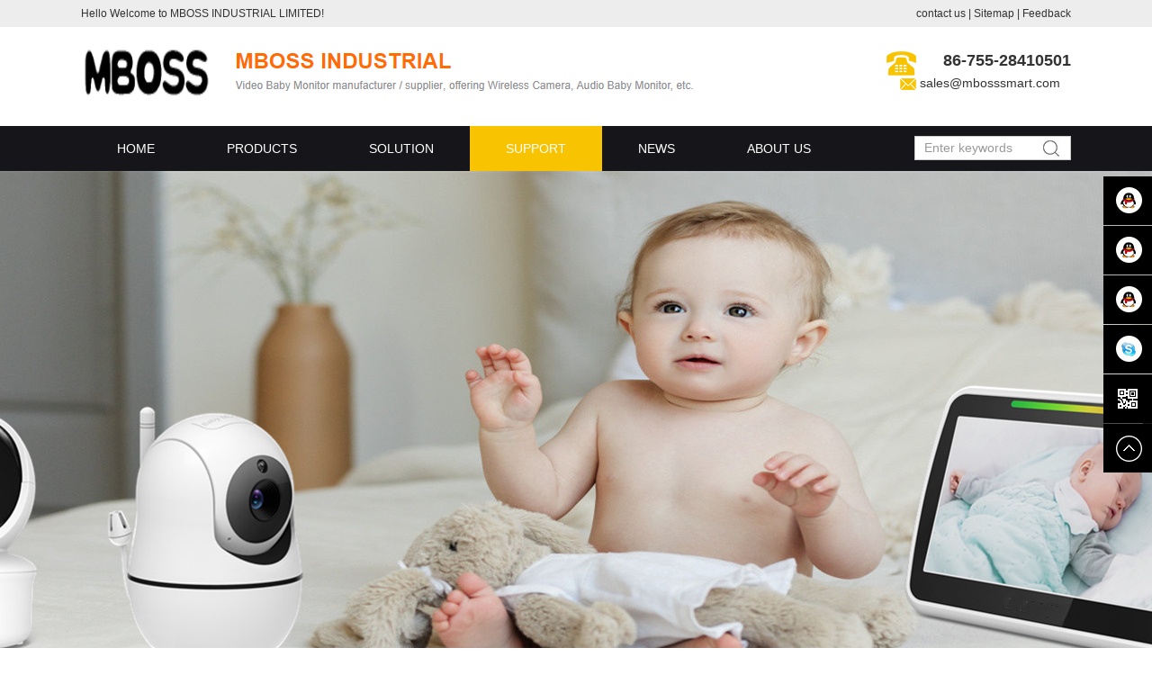

--- FILE ---
content_type: text/html; Charset=utf-8
request_url: http://www.mbosssmart.com/download/71/
body_size: 5558
content:
<!DOCTYPE html PUBLIC "-//W3C//DTD XHTML 1.0 Transitional//EN" "http://www.w3.org/TR/xhtml1/DTD/xhtml1-transitional.dtd">
<html xmlns="http://www.w3.org/1999/xhtml">
<head>
<meta http-equiv="Content-Type" content="text/html; charset=utf-8" />
<title>Video Baby Monitor, Smart Baby Camera Monitor, Babyfoon, Audio Baby Monitor, IP WIFI Cameras Smart Home Appliances from China Manufacturer</title>
<meta name="keywords" content="Video Baby Monitor, Smart Baby Camera Monitor, Babyfoon, Audio Baby Monitor, IP WIFI Cameras Smart Home Appliances，深圳市鑫福特科技有限公司"/>
<meta name="description" content="MBOSS Industrial Limited, is specialized in producing Video Baby Monitor, Wireless Camera IP, Smart Home Devices. Our product quality is guaranteed, insist on providing customers with quality products and services, to create an elite brand in this industry."/>
<meta name="robots" content="all"/>
<meta name="author" content="技术支持:深一互联(07551.com)"/>
<base href="http://www.mbosssmart.com:80" />
<link rel="shortcut icon" href="favicon.ico" />
<link href="css/reset.css" type="text/css" rel="stylesheet" />
<link href="css/style.css" type="text/css" rel="stylesheet" />
<link href="css/common.css" type="text/css" rel="stylesheet" />
<script type="text/javascript" language="javascript" src="js/jquery.min.js" ></script>
<script type="text/javascript" language="javascript" src="js/index.js"></script>
<script type="text/javascript" language="javascript" src="js/MSClass.js"></script>

</head>
<body>
<div id="top">
 <div class="top_welcome"><span><a href="about/37.html">contact us</a>  |  <a href="sitemap.html">Sitemap</a>  |  <a href="feedback.html">Feedback</a></span> Hello Welcome to MBOSS INDUSTRIAL LIMITED!</div>
 <div class="top_head">
  <div class="logo"><a href="inde.html"><img src="images/logo.png" title="MBOSS INDUSTRIAL LIMITED" /></a></div>
  <div class="top_tel">
  <h2>86-755-28410501</h2>
 <span><img src="images/email.png" /> sales@mbosssmart.com </span>
  </div>
 </div>
 <div class="nav">
  <ul>
   <li  ><a href="index.html" title="HOME">HOME</a></li>
   <li  ><a href="products/" title="PRODUCTS">PRODUCTS</a></li>
   <li  ><a href="solution.html" title="SOLUTION">SOLUTION</a></li>
   <li class='on' ><a href="support.html" title="SUPPORT">SUPPORT</a></li>
   <li  ><a href="news/" title="NEWS">NEWS</a></li>
   <li  ><a href="about/" title="ABOUT US">ABOUT US</a></li>
  </ul>
  <div class="search">
   <form name="form1" action="products/" method="post">
    <input class="key" name="keywords" type="text" value="Enter keywords" onfocus="this.value='';"/><input type="image" src="images/search.jpg" class="button"/>
    </form>
  </div>
 </div>
</div>
<div id="banner">
  <div class="mainbanner">
    <div class="mainbanner_window">
      <ul id="slideContainer">
        
        <li><a href="" target="_blank"><img src="Upload/pic/20220523151021434.jpg" width="1920" height="595" alt="5inch baby monitor"  /></a></li>
        
        <li><a href="" target="_blank"><img src="Upload/pic/20200212155634653.jpg" width="1920" height="595" alt=""  /></a></li>
        
        <li><a href="" target="_blank"><img src="Upload/pic/20220523152607524.jpg" width="1920" height="595" alt="bedwetting alarm"  /></a></li>
        
      </ul>
    </div>
    <ul class="mainbanner_list">
      
      <li><a href="javascript:void(0);"></a></li>
      
      <li><a href="javascript:void(0);"></a></li>
      
      <li><a href="javascript:void(0);"></a></li>
      
    </ul>
  </div>
</div>
<div id="content">
<ul class="support tc mt10">
  
 <li class="supp-1"><a href="download/69/"><h4>Spec</h4>See specifications and system requirements of Streamax products.&nbsp;</a></li>
 
 <li class="supp-2"><a href="download/70/"><h4>Manual</h4>Learn how to install, use and troubleshoot Streamax products.</a></li>
 
 <li class="supp-3 current"><a href="download/71/"><h4>Download</h4>Get the latest software updates and Streamax catalogs.</a></li>
 
  <li class="supp-4 "><a href="video/">
    <h4>Video</h4>
    Find Streamax product demos and surveillance showcases. </a></li>
  <li class="supp-5 "><a href="faq.html">
    <h4>FAQ</h4>
    See frequently asked questions on Streamax products. </a></li>
  <p class="cl"></p>
</ul>
  <ul class="list">
  
            <li><a href="Upload/download/20200224101553469.pdf" title="Upload/download/20200224101553469.pdf" target="_blank">601 602 UN38.3</a></li>
             
          </ul>
          <div class="fenye" style="padding:10px 50px;"> Current page:<span class='red'>1</span>/1 16Record/Page Total records:1 <span>Home</span>&nbsp;<span>Prew</span> <span class='on'> 1 </span> <span>Next</span> <span>Last</span> <select onchange="location.href = '/download/71/page{$PageNum}.html'.replace('{$PageNum}',this.value);"><option value='1' selected>1</option></select> </div>
     
</div>





<div id="footer">
 <div class="f_nav">
  <div class="go_top"><a href="#top"><img src="images/go_top.jpg" title="go top" /></a></div>
  <div class="f_nav01">
   <h2>PRODUCTS</h2>
   <ul>
    
    <li><a href="products/43/">Baby Monitor</a></li>
    
    <li><a href="products/44/">IP Camera</a></li>
    
    <li><a href="products/45/">Baby Temperature Infrared Theremometer</a></li>
    
    <li><a href="products/46/">Smart Home Smart Accessories</a></li>
    
    <li><a href="products/81/">Baby Care Accessories</a></li>
    
   </ul>
  </div>
  <div class="f_nav01">
   <h2>SOLUTION</h2>
   <ul>
   
    <li><a href="solution/3.html">Fairs</a></li>
    
    <li><a href="solution/4.html">Operation&Maintenance</a></li>
    
    <li><a href="solution/5.html">Success Case</a></li>
    
    <li><a href="solution/6.html">Test</a></li>
    
   </ul>
  </div>
  <div class="f_nav01">
   <h2>ABOUT US</h2>
   <ul>
   
    <li><a href="download/69/">Spec</a></li>
   
    <li><a href="download/70/">Manual</a></li>
   
    <li><a href="download/71/">Download</a></li>
   
    <li><a href="video/">Video</a></li>
    <li><a href="faq.html">FAQ</a></li>
    <li><a href="feedback.html">Feedback</a></li>
    <li><a href="about/37.html">Contact us</a></li>
   </ul>
  </div>
  <div class="f_nav01" style="background:none;">
   <h2>ABOUT US</h2>
   <ul>
   
    <li><a href="about/1.html">Company profile</a></li>
   
    <li><a href="about/12.html">Company Philosophy</a></li>
   
    <li><a href="about/20.html">Job Opportunity</a></li>
   
    <li><a href="about/37.html">Contact Us</a></li>
   
    <li><a href="certificate/">Certificate</a></li>
   </ul>
  </div>
 </div>
<div class="copy">Copyright © 2020 MBOSS INDUSTRIAL All rights reserved.&nbsp;<a href="https://beian.miit.gov.cn/" target="_blank">粤ICP备2022124374号</a></div> 
<div class="friendlist">
        <div class="img"><img src="/images/img2.jpg" /></div>
        <ul>
<li><a href="http://www.423434.cn/"  title="网络投票">网络投票</a></li>
<li><a href="http://www.76879784534.cn/"  title="投票平台">投票平台</a></li>
<li><a href="http://www.cnazdp.cn/"  title="微信评选系统">微信评选系统</a></li>
<li><a href="http://www.blkjyi.cn/"  title="钻石投票">钻石投票</a></li>
<li><a href="http://zhengzhou.phenixfiber.com/"  title="武汉网络投票">武汉网络投票</a></li>
<li><a href="http://chengdou.lovingworldltd.com/"  title="成都钻石投票">成都钻石投票</a></li>
<li><a href="http://haerbin.victor-metal.com/"  title="哈尔滨培训机构投票">哈尔滨培训机构投票</a></li>
<li><a href="http://shamen.yichiwl.com/"  title="厦门评选活动">厦门评选活动</a></li>
<li><a href="http://mianfei.taoliwenhua.com/"  title="免费投票系统">免费投票系统</a></li>
<li><a href="http://www.szstd-test.com.cn/"  title="投票软件">投票软件</a></li>
<li><a href="http://www.meikeelighting.net.cn/"  title="投票官网">投票官网</a></li>
<li><a href="http://www.wizconn.org.cn/"  title="投票发布">投票发布</a></li>	
<li><a href="http://www.mbosssmart.com.cn/"  title="点赞平台">点赞平台</a></li>
<li><a href="http://www.winfei.org.cn/"  title="免费投票">免费投票</a></li>
<li><a href="http://www.zqkj1688.net.cn/"  title="互投群">互投群</a></li>
<li><a href="http://www.bandfreight.net.cn/"  title="举办投票">举办投票</a></li>
<li><a href="http://www.phenixfiber.net.cn/"  title="人工投票">人工投票</a></li>
<li><a href="http://www.phenix-fibe.com.cn/"  title="直播投票">直播投票</a></li>
<li><a href="http://www.azxwyu.cn/"  title="有偿投票">有偿投票</a></li>
<li><a href="http://www.wqzc.com.cn/"  title="免费投票平台">免费投票平台</a></li>
<li><a href="http://www.984568.top/"  title="评选活动">评选活动</a></li>
<li><a href="http://www.67578657.cn/"  title="礼物投票">礼物投票</a></li>
<li><a href="http://www.09808956.cn/"  title="防封投票">防封投票</a></li>
<li><a href="http://www.68768768.cn/"  title="投票小程序">投票小程序</a></li>
<li><a href="http://wuhan.yuetongaccessories.com/"  title="武汉投票小程序">武汉投票小程序</a></li>
<li><a href="http://shenzhen.kingsun-elec.com/"  title=" 深圳创建投票链接">深圳创建投票链接</a></li>
<li><a href="http://shanghai.xrmicro.net.cn/"  title="上海做投票链接">上海做投票链接</a></li>
<li><a href="http://www.szweidi.net.cn/"  title="投票评选">上海做投票链接</a></li>
<li><a href="http://www.doyenbattery.net.cn/"  title="投票活动">上海做投票链接</a></li>
<li><a href="http://www.bjsjjjt.com.cn/"  title="公众号防封">上海做投票链接</a></li>
<li><a href="http://www.jjjt.net.cn/"  title="公司投票">上海做投票链接</a></li>
<li><a href="http://www.donglidianji.org.cn/"  title="拉票群">上海做投票链接</a></li>
<li><a href="http://www.szstd-test.net.cn/"  title="在线投票">上海做投票链接</a></li>
<li><a href="http://www.meikeelighting.com.cn/"  title="创建投票">上海做投票链接</a></li>
<li><a href="http://www.34566756675.cn/"  title="h5投票系统">h5投票系统</a></li>
<li><a href="http://www.4234325.top/"  title="微信投票搭建">微信投票搭建</a></li>
<li><a href="http://www.doyenbattery.com.cn/"  title="培训机构投票">培训机构投票</a></li>
<li><a href="http://www.donglidianji.com.cn/"  title="视频投票系统">视频投票系统</a></li>
<li><a href="http://jinan.meikeelighting.com/"  title="济南免费投票平台">济南免费投票平台</a></li>
<li><a href="http://hangzhou.danstec.com/"  title="杭州投票平台">杭州投票平台</a></li>
<li><a href="http://www.szstd-test.cn/"  title="投票群">杭州投票平台</a></li>
<li><a href="http://www.mbosssmart.net.cn/"  title="免费投票平台">免费投票平台</a></li>
<li><a href="http://www.winfei.net.cn/"  title="投票平台">投票平台</a></li>
<li><a href="http://www.clytools.net.cn/"  title="人气投票">人气投票</a></li>
<li><a href="http://www.wizconn.net.cn/"  title="专业投票">专业投票</a></li>
<li><a href="http://www.wei-di.net.cn/"  title="发起投票">发起投票</a></li>
<li><a href="http://www.digihot88.net.cn/"  title="投票程序">投票程序</a></li>
<li><a href="http://www.donglidianji.com/xiaoban.php"  title="钻石投票">钻石投票</a></li>
<li><a href="http://www.kaho-china.com/xiaoban.php"  title="投票小程序">投票小程序</a></li>
<li><a href="http://www.gzgoldlucky.com/xiaoban.php"  title="评选活动">评选活动</a></li>
<li><a href="http://www.mbosssmart.com/xiaoban.php"  title="防封投票">防封投票</a></li>
</ul>
     </div>
     <style>

ul,li{
	padding: 0px;
	margin: 0px;
	list-style: none;
}
a{
	text-decoration: none;
}
a:link,a:visited,a:hover{
	color: #333;
}
img{
	border: 0;
	padding: 0px;
	margin: 0px;
}
div, dl, dt, dd, ul, ol, li, h1, h2, h3, h4, h5, h6, pre, form, fieldset, input, textarea, p, blockquote, th, td {
	padding: 0;
	margin: 0;
}

        .friendlist{ width:100%; margin:auto;}
		.friendlist .img{ width:23px; height:10px; float:left;}
		.friendlist  ul{ float:right; display:none; width:98%;}
		.friendlist  ul li{ float:left; margin-left:8px; height:15px; line-height:10px;}
     </style>
<script type="text/javascript">
		$(document).ready(function(){
					 $(".friendlist .img").click(function(){
					
						 $(".friendlist ul").toggle();
					 });
			
		});	 
</script>
</div>
<script>
        window.okkiConfigs = window.okkiConfigs || [];
        function okkiAdd() { okkiConfigs.push(arguments); };
        okkiAdd("analytics", { siteId: "61475-24478", gId: "" });
      </script>
      <script async src="//tfile.xiaoman.cn/okki/analyze.js?id=61475-24478-"></script>



<style type="text/css">
.diyos {
	position: fixed;
	width: 54px;
	right: 0;
	top: 50%;
	z-index: 100;
}
.diyos ul {
	list-style: none;
	margin: 0;
	padding: 0;
}
.diyos ul li {
	width: 54px;
	height: 54px;
	background: #000;
	float: left;
	position: relative;
	margin: 1px 0 0 0;
}
.diyos ul li:hover{ background:#f8c300;}
.diyos ul li .sidebox {
	position: absolute;
	width: 54px;
	height: 54px;
	top: 0;
	right: 0;
	color: #fff;
	font: 14px/54px "Microsoft Yahei";
	overflow: hidden;
}
.diyos ul li .sidetop {
	width: 54px;
	height: 54px;
	line-height: 54px;
	display: inline-block;
}
.diyos ul li.sideewm {
	width: 54px;
	height: 54px;
	line-height: 54px;
	display: inline-block;
}
.diyos ul li .sideewmshow{
	width: 150px;
	position:absolute; top:0; left:-151px; z-index:120; display:none;
}
.diyos ul li.sideewm:hover .sideewmshow{ display:block;}
.diyos ul li img {
	float: left;
}
</style>
<script type="text/javascript">
$(document).ready(function(){
	$(".diyos").css({ marginTop: -($(".diyos").height())/2 });	
	$(".diyos ul li").hover(function(){
		$(this).find(".sidebox").stop().animate({"width":"124px"},200).css({"background":"#f8c300"})	
	},function(){
		$(this).find(".sidebox").stop().animate({"width":"54px"},200).css({"background":"#000"})	
	});
	
});
function goTop(){
	$('html,body').animate({'scrollTop':0},500);
}
</script>

<div class="diyos">
  <ul>
    
    <li> <a href="tencent://message/?uin=896509206&Site=qq&Menu=yes" target="_blank">
      <div class="sidebox"><img src="images/os/qq2.png">sales01</div>
      </a> </li>
    
    <li> <a href="tencent://message/?uin=2893471971&Site=qq&Menu=yes" target="_blank">
      <div class="sidebox"><img src="images/os/qq2.png">sales03</div>
      </a> </li>
    
    <li> <a href="tencent://message/?uin=1994550681&Site=qq&Menu=yes" target="_blank">
      <div class="sidebox"><img src="images/os/qq2.png">sales06</div>
      </a> </li>
    
    <li><a href="callto://kingfit1/" target="_blank">
      <div class="sidebox"><img src="images/os/skype2.png" alt="" />MBOSS</div>
      </a></li>
     
    <li class="sideewm"><a href="javascript:void(0);"><img src="images/os/ewm.png" title="手机站二维码" alt="手机站二维码" /></a>
     <img src="" class="sideewmshow" alt=""  />
    </li> 
    <li><a href="javascript:goTop();" class="sidetop"><img src="images/os/top.png" alt="" /></a></li>
  </ul>
</div>

</body>
</html>

--- FILE ---
content_type: text/css
request_url: http://www.mbosssmart.com/css/reset.css
body_size: 824
content:
*{ padding:0; margin:0;}
table{padding:0; margin:0; border-spacing:0px;}
html,body{
	 width:100%;
	 height:100%;
	 background:#fff;
	 word-break:keep-all;
	 word-wrap:break-word;
}

html,body,div,a,h1,h2,h3,h4,h5,h6,p,div,ul,li,ol,dl,dt,dd,img,form,input,textarea,select,fieldset{
	 margin:0px;
	 padding:0px;
 }



h1,h2,h3,h4,h5,h6,b,strong{
	 font-family: Arial, Helvetica, sans-serif;
	 font-weight:800px;
 }



body,input,select{
	font-family:"\5fae\8f6f\96c5\9ed1",Tahoma,Arial,"\5b8b\4f53";
	font-size:12px;
	color:#333;
 }

ul,ol,dl,li{ list-style-type:none;
	 
	 text-decoration: none;
}

img{ border:none;}

a{
	 color:#555555;
	 text-decoration:none;
	 outline:none;
	 blr:expression(this.onFocus=this.blur());
 }



a:hover{
	 
	 text-decoration:none;
	 color: #f8c300;
}

.clearBoth{
	 content:'\20';
	 display:block;
	 clear:both;
	height:0px;
}

.remove{clear: both;float: none;font-size: 1px;line-height: 1px;}
.c:after{
	 content:'\20';
	 display:block;
	 clear:both;
	height:0px;
}



.c{
	 clear:both;
 }



.l{
	 float: left;
 }



.r{
	 float: right;
 }
.clearfix:after {content: ".";display:block;height:0;clear:both;visibility:hidden}
.clearfix{display:inline-block}
/* hides from IE-mac */
* html .clearfix{height:1%}
.clearfix{display:block}
/* End hides from IE-mac */

--- FILE ---
content_type: text/css
request_url: http://www.mbosssmart.com/css/style.css
body_size: 1789
content:
/* CSS Document */

#top{ width:100%; height:190px; background: url(../images/top_bg.gif) repeat-x;}

.top_welcome{ width:1100px; margin:auto; height:30px; overflow:hidden; line-height:30px;}
.top_welcome span{ float:right;}

.top_head{ width:1100px; height:110px; margin:auto; overflow:hidden;}
.top_head .logo{ float:left; margin-top:22px;}
.top_tel{ width:205px; background:url(../images/tel_bg.png) no-repeat left top; height:60px; overflow:hidden; float:right; margin-top:27px;}
.top_tel h2{ text-align:right; font-size:18px; font-family:Arial, Helvetica, sans-serif;}
.top_tel span{ font-size:14px; padding-left:15px; line-height:28px;}
.top_tel span img { vertical-align:middle; font-family:Arial, Helvetica, sans-serif;}

.nav{ width:1100px; margin:auto; height:50px; line-height:50px;}
.nav ul{ padding:0; margin:0; overflow:hidden; float:left;}
.nav ul li{ float:left; padding:0 40px;}
.nav ul li a{ color:#fff; font-size:14px; width:100%; line-height:50px; display:block;}
.nav ul li:hover{ background:#f8c300;}
.nav ul li.on{ background:#f8c300;}

.nav .search{ float:right; width:172px; height:25px; line-height:25px; border:1px solid #ccc; margin-top:11px;}
.key{ float:left; width:129px; overflow:hidden; height:25px; border:0; line-height:25px; font-size:14px; color:#999; text-indent:10px;}
.button{ float:right;  border:0px; width:43px; height:25px; }

.mainbanner{height:595px;overflow:hidden; position:relative; margin-top:0px;}
.mainbanner_window{left:50%;width:1920px;height:595px;overflow:hidden;margin-left:-960px;position:absolute;}
.mainbanner_window ul{width:999999px;height:595px;position:relative; list-style:none; margin:0px; padding:0px;}
.mainbanner_window li{background:#fff;width:1920px;height:595px;text-align:center;font-size:0px;float:left;display:inline;}
.mainbanner_list{left:50%;top:560px;width:150px;height:10px;margin:0 0 0 -45px; padding:0; list-style:none; position:absolute; }
.mainbanner_list li{width:50px;height:10px;overflow:hidden;float:left;display:inline; }
.mainbanner_list a{background:url(../images/h1.png) no-repeat center top;width:42px;height:10px;line-height:10px; margin:0 6px; overflow:hidden;text-align:center;color:rgb(255, 255, 255);font-size:12px;font-weight:700;float:left;display:inline-block;}
.mainbanner_list li.active a{background:url(../images/h2.png) no-repeat center top;text-decoration:none;}
.mainbanner_list li a:hover{background:url(../images/h2.png) no-repeat center top;text-decoration:none;}

.main01{ width:1128px; margin:auto; height:500px; overflow:hidden;}
.main01_title{ width:inherit; height:55px; text-align:center; line-height:30px; margin-top:50px;}
.main01_title h2{ font-size:24px;}
#wrapper{width:1128px;  height:405px;  position:relative;}
#CSSBox{float:left;width:1128px;height:265px;  overflow:hidden;}
#CSSBox ul li{ width:226px; height:256px; float:left; padding:12px; border:3px solid #ebebeb;  margin:20px 13px; font-size:14px; text-align:center; line-height:40px; margin-top:60px;}
#CSSBox ul li img{ width:190px; height:185px;}
#CSSBox ul li p{ width:180px; height:26px; margin:auto; text-align:center; line-height:26px; margin-top:10px;}
#CSSBox ul li p a{ width:180px; height:26px; background:url(../images/view.png) no-repeat; display:block;}
#CSSBox ul li p a:hover{ background:url(../images/view-.png) no-repeat; color:#fff;}
#LeftButton{ position:absolute; right:60px; z-index:99; top:10px;height:35px;width:35px;background:url('../images/left.png') center center no-repeat; cursor:pointer;}
#LeftButton:hover{ position:absolute; right:60px; z-index:99; top:10px;height:35px;width:35px;background:url('../images/left-.png') center center no-repeat; cursor:pointer;}
#RightButton{position:absolute; right:10px; z-index:99; top:10px;height:35px;width:35px; background:url('../images/right.png') center center no-repeat; cursor:pointer;}
#RightButton:hover{position:absolute; right:10px; z-index:99; top:10px;height:35px;width:35px; background:url('../images/right-.png') center center no-repeat; cursor:pointer;}

.main02{ width:100%; height:505px; overflow:hidden; background: url(../images/solution_bg.jpg) repeat;}
.index_solution{ width:1128px; margin:auto;}
.index_solution_title{ width:inherit; height:95px; text-align:center; line-height:30px; margin-top:50px;}
.index_solution_title h2{ font-size:24px;}
.index_solution_nr ul li{ width:256px; float:left; margin:0 13px;}
.index_solution_nr ul li img:hover{opacity:0.6;filter:Alpha(opacity=60);-webkit-animation:orangeIn 0.2s ease;animation:orangeIn 0.2s ease;}
.index_solution_nr ul li h2{ margin:10px 0;}
.index_solution_nr ul li h2 a{ color:#f8c300;}
.index_solution_nr ul li p{ line-height:24px; height:100px; overflow:hidden;}
.index_solution_nr ul li span a{ color:#f8c300;}

#footer{ width:100%; height:auto; overflow:hidden; background:#303030;}
.f_nav{ width:1100px; padding:40px 0; margin:auto; height: auto; overflow:hidden; position:relative;}
.go_top{ width:40px; height:35px; position:absolute; right:0; top:0;}
.f_nav01{ width:200px; background:url(../images/bian.gif) repeat-y top right; min-height:236px; padding-left:75px; float:left;}
.f_nav01 h2{ font-size:14px; font-weight:normal; color:#fff; padding-bottom:10px; overflow:hidden;}
.f_nav01 ul li{ line-height:30px;}
.f_nav01 ul li a{ color:#fff;}
.f_nav01 ul li a:hover{ color:#f8c300;}

.copy{ border-top:1px solid #454545; width:100%; height:71px; line-height:71px; text-align:center; color:#fff;}

--- FILE ---
content_type: text/css
request_url: http://www.mbosssmart.com/css/common.css
body_size: 2966
content:
/* CSS Document */

#content{ width:1100px; overflow:hidden; margin:35px auto;}

.fenye{ width:100%; padding:20px 0;  overflow:hidden;  }

.left_common{ width:200px; float:left; overflow:hidden;}
.left_menu{ width:inherit; height:auto; overflow:hidden;}
.left_menu_title{ width:200px; height:50px; background:url(../images/left_title.jpg) no-repeat; text-align:center;}
.left_menu_title span{ font-size:20px; color:#fff; line-height:50px;}
.left_menu_nr{ width:inherit; height:auto; overflow:hidden;}
.left_menu_nr ul li{ width:200px; line-height:35px; margin-top:2px; text-indent:20px; background:url(../images/left_li.gif) no-repeat left top;}
.left_menu_nr ul li a{ color:#fff; width:200px; line-height:35px; display:block;}
.left_menu_nr ul li ul{ display:none;}
.left_menu_nr ul li.on{ background:url(../images/left_li_on.jpg) no-repeat left top;}
.left_menu_nr ul li.on ul{ display:block;}
.left_menu_nr ul li ul li{ width:200px; height:35px; line-height:35px; background:url(../images/left_li2.jpg) no-repeat left top; text-indent:36px;}
.left_menu_nr ul li ul li a{ color:#333;}
.left_menu_nr ul li ul li.on{ background:url(../images/left_li2.jpg) no-repeat;}
.left_menu_nr ul li ul li.on a{ color:#F00;}

.left_contact{ width:inherit; height:auto; overflow:hidden; margin-top:20px;}
.left_contact_title{ width:200px; height:50px; background:url(../images/left_title.jpg) no-repeat; text-align:center;}
.left_contact_title span{ font-size:20px; color:#fff;  line-height:50px;}
.left_contact_nr{ width:174px; height:auto; overflow:hidden; padding:15px 12px; border:1px solid #ccc; }
.left_contact_nr p{ line-height:30px;}
.left_contact_nr img{ overflow:hidden; margin-bottom:10px;}

.right_common{ width:880px; border:1px solid #ccc; overflow:hidden; float:right; background:#fff;}
.right_title{ line-height:45px; width:880px; overflow:hidden; height:45px; background:#f6f6f6; text-indent:24px;}
.right_title span{ font-size:14px;}


.tenav{ border-bottom:1px solid #e9e9e9; text-align:center; height:42px; position:relative; padding-top:10px;}
.tenav li{ display:inline-block; vertical-align:top; padding:0 24px;}
.tenav li a{ line-height:42px; color:#777; font-size:14px;}
.tenav li a:hover{ color:#333;}
.tenav li.current{ border-bottom:1px solid #333; position:relative;}
.tenav li.current a{ color:#111}

.main{ border-bottom:1px solid #e9e9e9; padding:20px 0 20px;}

.newslist{ padding:0px;}
.newslist dl{ display:inline-block; width:100%; padding:25px 0; border-bottom:1px solid #eee;}
.newslist dl dt{ width:220px; height:80px; float:left; }
.newslist dl dt img{border:1px solid #ccc;}
.newslist dl dd{ float:left; padding-left:20px; width:860px; line-height:20px; color:#777}
.newslist dl dd h2 a{ font-size:15px; color:#222; font-weight:normal;}
.newslist dl dd h2 a:hover{ color:#3186b7;}
.newslist dl dd h3{ padding:5px 0; color:#999; font-weight:normal;}

.title-list{ padding:20px 0 0 0; text-align:center; font-size:24px; color:#000; }
.func-list{ text-align:center; padding:8px 0; margin:0 0px; border-bottom:1px dashed #ccc; color:#666; }

.mainlist{ padding:10px 0px; overflow:hidden;   }
.article{ line-height:2; padding:20px 0; overflow:hidden;  }
.article p:first-child{ margin:0; padding:0; }
.article img{ max-width:1100px; }

.products_list h2 {
	font-size:13px;
	margin:15px 0 5px 0;
	color:#727171;
}
.products_list ul li {
	width:800px;
	border-bottom:1px #eaeaea solid;
	clear:both;
	height:160px;
	padding-bottom:25px;
	margin:auto;
}
.products_list ul li.p {
	padding-top:5px;
}
.products_list dl {
	float:left;
	margin-top:15px;
}
.products_list .info {
	width:310px;
	height:108px;
	overflow:hidden;
	line-height:14px;
	margin-top:10px;
	font-family:Verdana;
}
.products_list .p_list1 {
	width:180px;
	color:#4d4d4d;
}
.products_list .p_list2 {
	width:370px;
	margin-left:5px;
	color:#727171;
}
.products_list .p_list3 {
	width:120px;
	margin-left:50px;
	margin-top:50px;
}
.products_list .p_list3 dd {
	line-height:21px;
	clear:both;
}
.products_list .p_list3 img {
	margin:5px 8px 0 0;
	float:left;
}
.products_list .p_list3 a:link, .products_list .p_list3 a:visited {
	color:#9b9b9b;
	text-decoration: underline;
}
.products_list .p_list3 a:hover {
	color:#e20e0e;
	text-decoration: underline;
}


/*products_show*/
.products_show {
	width:755px;
}
.products_show_pic {
	width:725px;
	padding:10px 0px;
	padding-left:30px;
	height:184px;
}
.prpic {
	float:left;
	width:253px;
	text-align:right;
}
.ppitu {
	width:390px;
	margin-left:75px;
	float:left;
}
.ppitu h2 {
	color:#000;
	font-size:20px;
	line-height:25px;
	padding-left:18px;
}
.ppitu a {
	font-size:12px;
	font-weight:bold;
	line-height:25px;
}
.ppitu ul {
	margin-top:20px;
}
.ppitu ul li {
	width:110px;
	float:right;
	padding-right:20px;
}

.tab1{width:840px;border-bottom:#cccccc solid 1px;margin:50px auto 0 auto;}
.menu{height:28px; }
.menu ul{ float:right;}
.menu li{
	margin-left:1px;
	float: left;
	width: 97px;
	background-image:url(../images/tab_bg02.jpg);
	background-repeat: no-repeat;
	line-height: 31px;
	text-align:center;
	height: 31px;
	font-weight: bold;
	cursor:pointer;
	font-size:11px;
	color:#5e5d5e;
	font-family:Verdana;}
.menu li.off{
	color: #5e5d5e;
	background-image:url(../images/tab_bg01.jpg);}

.menudiv{ min-height:200px;border-left:#cccccc solid 1px;border-right:#cccccc solid 1px;background:#fefefe; border-top:1px #ccc solid;}
.menudiv div{padding:15px;line-height:28px;}

.newspage{ color:#000; padding:10px 20px 20px 20px; font-weight:bold; overflow:hidden;  }
.prevpage{ float:left;}
.nextpage{ float:right; }


/*solutions*/
.tc{text-align:center;}
.solutions{border-bottom:1px solid #e9e9e9; font-size:0; padding:15px 16px 0 16px; position:relative; overflow:hidden;}
.solutions li{float:left; width:160px; display:inline-block; text-align:center; height:117px; margin:0 4px; position:relative;min-height:130px;}
.solutions li a{  width:100%; font-size:12px; display: inline-block;}
.solutions li.current{/* border-bottom:1px solid #333*/ float:left;}
.solutions li.current a{ color:#333;border-bottom: 1px solid #333;padding-bottom: 10px; float:left; display:block;}

/*support*/

.support{ height:187px; background:url(../images/support-bg.jpg) no-repeat center top; font-size:0; padding:0 50px; }
.support li{ width:170px; float: left; padding:0 15px; display:inline-block; text-align:center;height: 186px; position:relative}
.support li.supp-1{ background:url(../images/support-a.png) no-repeat center 15px;}
.support li.supp-2{ background:url(../images/support-b.png) no-repeat center 15px;}
.support li.supp-3{ background:url(../images/support-c.png) no-repeat center 15px;}
.support li.supp-4{ background:url(../images/support-d.png) no-repeat center 15px;}
.support li.supp-5{ background:url(../images/support-e.png) no-repeat center 15px;}

.support li a{ display:inline-block; width:100%; height:70px; padding-top:100px; font-size:12px; line-height:16px; overflow:hidden;}
.support li a h4{ font-size:14px; color:#333; padding-bottom:7px;}
.support li.current {
    border-bottom: 1px solid #333;
}

.supp-sam{ border-top:1px solid #e9e9e9; border-bottom:1px solid #e9e9e9; margin:20px 50px 0 50px;}
.supp-sam li{ width:439px; float:left;border-right:1px solid #e9e9e9; padding:30px;}
.supp-sam li h5{ font-size:16px; color:#444; line-height:30px; padding-bottom:8px;}
.supp-sam li a{ display:inline-block; width:100%; height:190px; line-height:22px; font-size:12px}
.supp-sam li.ssam-a a{ background:url(../images/support-f.jpg) no-repeat left bottom;}
.supp-sam li.ssam-b a{ background:url(../images/support-g.jpg) no-repeat left bottom;}
.supp-sam li.ssam-b{ border:0;}
.supp-sam li.ssam-c h5{ color:#007fc4}

.list{ padding:10px 50px;}
.list li{ border-bottom:1px solid #eee;width: 500px;float: left;}
.list li a{ line-height:40px; background:url(../images/prolist-c.jpg) no-repeat 10px  15px; display:inline-block; padding-left:28px;}

.zingx{ font-size:0;}
.zingx dl{ display:inline-block;width:320px; padding:0 0 20px 20px; vertical-align:top}
.zingx dl dt{ width:250px; height:200px;}
.zingx dl dd{ line-height:16px; text-align:center; padding-top:10px;}
.zingx dl dd a{ font-size:12px}

.faqlist dl{ border-bottom:1px solid #e3e3e3; padding:15px 0}
.faqlist dl dt{ background:url("../images/faq-a.jpg") no-repeat 0 8px; color:#004982; font-size:14px; line-height:20px; padding:5px 0 5px 25px;}
.faqlist dl dd{ padding:5px 0 0 25px; color:#666; line-height:20px; background:url(../images/faq-q.jpg) no-repeat 0 8px;}

.subinp{ width:100px; margin-right:10px;}


.zingx1 dl{ display:inline-block;width:250px; margin:10px; vertical-align:top}
.zingx1 dl dt{ width:250px; height:200px;}
.zingx1 dl dt img{ width:135px; height:195px; padding:0 57px;}
.zingx1 dl dd{ line-height:16px; text-align:center; padding-top:10px;}
.zingx1 dl dd a{ font-size:12px}

.sitemapMain{ width:100%; padding:20px 0; overflow:hidden; }

.siteNav{ width:100%; list-style:none; margin:0; padding:0; }
.siteNav li{ width:100%; line-height:36px; float:left; margin:5px 0 0 0; background:#000; text-indent:20px; overflow:hidden; }
.siteNav li a{ font-size:16px; color:#fff;  }
.siteNav li ul{ width:100%; list-style:none; margin:0; padding:0; float:left; background:#fff; }
.siteNav li ul li{ width:100%; margin:5px 0 0 0; background:#ddd; float:left; }
.siteNav li ul li a{ font-size:14px; color:#333; }
.siteNav li ul li ul{ width:100%; background:#eee; }
.siteNav li ul li ul li { width:auto; padding:0 20px; background:#eee; margin:0; border-bottom:0; text-indent:0; }
.siteNav li ul li ul li a{  text-indent:48px; color:#000; }
